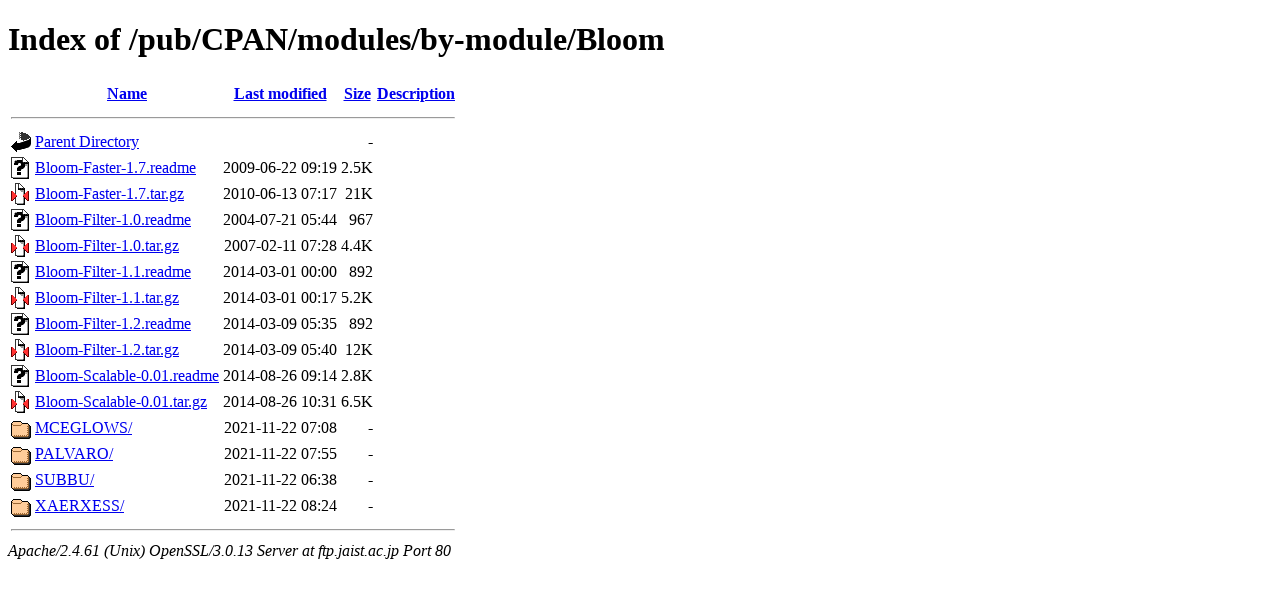

--- FILE ---
content_type: text/html;charset=ISO-8859-1
request_url: http://ftp.jaist.ac.jp/pub/CPAN/modules/by-module/Bloom/
body_size: 4056
content:
<!DOCTYPE html PUBLIC "-//W3C//DTD XHTML 1.0 Transitional//EN"
"http://www.w3.org/TR/xhtml1/DTD/xhtml1-transitional.dtd">
<html xmlns="http://www.w3.org/1999/xhtml">
 <head>
  <title>Index of /pub/CPAN/modules/by-module/Bloom</title>
 </head>
 <body>
<h1>Index of /pub/CPAN/modules/by-module/Bloom</h1>
  <table>
   <tr><th valign="top"><img src="/icons/blank.gif" alt="[ICO]" /></th><th><a href="?C=N;O=D">Name</a></th><th><a href="?C=M;O=A">Last modified</a></th><th><a href="?C=S;O=A">Size</a></th><th><a href="?C=D;O=A">Description</a></th></tr>
   <tr><th colspan="5"><hr /></th></tr>
<tr><td valign="top"><img src="/icons/back.gif" alt="[PARENTDIR]" /></td><td><a href="/pub/CPAN/modules/by-module/">Parent Directory</a></td><td>&nbsp;</td><td align="right">  - </td><td>&nbsp;</td></tr>
<tr><td valign="top"><img src="/icons/unknown.gif" alt="[   ]" /></td><td><a href="Bloom-Faster-1.7.readme">Bloom-Faster-1.7.readme</a></td><td align="right">2009-06-22 09:19  </td><td align="right">2.5K</td><td>&nbsp;</td></tr>
<tr><td valign="top"><img src="/icons/compressed.gif" alt="[   ]" /></td><td><a href="Bloom-Faster-1.7.tar.gz">Bloom-Faster-1.7.tar.gz</a></td><td align="right">2010-06-13 07:17  </td><td align="right"> 21K</td><td>&nbsp;</td></tr>
<tr><td valign="top"><img src="/icons/unknown.gif" alt="[   ]" /></td><td><a href="Bloom-Filter-1.0.readme">Bloom-Filter-1.0.readme</a></td><td align="right">2004-07-21 05:44  </td><td align="right">967 </td><td>&nbsp;</td></tr>
<tr><td valign="top"><img src="/icons/compressed.gif" alt="[   ]" /></td><td><a href="Bloom-Filter-1.0.tar.gz">Bloom-Filter-1.0.tar.gz</a></td><td align="right">2007-02-11 07:28  </td><td align="right">4.4K</td><td>&nbsp;</td></tr>
<tr><td valign="top"><img src="/icons/unknown.gif" alt="[   ]" /></td><td><a href="Bloom-Filter-1.1.readme">Bloom-Filter-1.1.readme</a></td><td align="right">2014-03-01 00:00  </td><td align="right">892 </td><td>&nbsp;</td></tr>
<tr><td valign="top"><img src="/icons/compressed.gif" alt="[   ]" /></td><td><a href="Bloom-Filter-1.1.tar.gz">Bloom-Filter-1.1.tar.gz</a></td><td align="right">2014-03-01 00:17  </td><td align="right">5.2K</td><td>&nbsp;</td></tr>
<tr><td valign="top"><img src="/icons/unknown.gif" alt="[   ]" /></td><td><a href="Bloom-Filter-1.2.readme">Bloom-Filter-1.2.readme</a></td><td align="right">2014-03-09 05:35  </td><td align="right">892 </td><td>&nbsp;</td></tr>
<tr><td valign="top"><img src="/icons/compressed.gif" alt="[   ]" /></td><td><a href="Bloom-Filter-1.2.tar.gz">Bloom-Filter-1.2.tar.gz</a></td><td align="right">2014-03-09 05:40  </td><td align="right"> 12K</td><td>&nbsp;</td></tr>
<tr><td valign="top"><img src="/icons/unknown.gif" alt="[   ]" /></td><td><a href="Bloom-Scalable-0.01.readme">Bloom-Scalable-0.01.readme</a></td><td align="right">2014-08-26 09:14  </td><td align="right">2.8K</td><td>&nbsp;</td></tr>
<tr><td valign="top"><img src="/icons/compressed.gif" alt="[   ]" /></td><td><a href="Bloom-Scalable-0.01.tar.gz">Bloom-Scalable-0.01.tar.gz</a></td><td align="right">2014-08-26 10:31  </td><td align="right">6.5K</td><td>&nbsp;</td></tr>
<tr><td valign="top"><img src="/icons/folder.gif" alt="[DIR]" /></td><td><a href="MCEGLOWS/">MCEGLOWS/</a></td><td align="right">2021-11-22 07:08  </td><td align="right">  - </td><td>&nbsp;</td></tr>
<tr><td valign="top"><img src="/icons/folder.gif" alt="[DIR]" /></td><td><a href="PALVARO/">PALVARO/</a></td><td align="right">2021-11-22 07:55  </td><td align="right">  - </td><td>&nbsp;</td></tr>
<tr><td valign="top"><img src="/icons/folder.gif" alt="[DIR]" /></td><td><a href="SUBBU/">SUBBU/</a></td><td align="right">2021-11-22 06:38  </td><td align="right">  - </td><td>&nbsp;</td></tr>
<tr><td valign="top"><img src="/icons/folder.gif" alt="[DIR]" /></td><td><a href="XAERXESS/">XAERXESS/</a></td><td align="right">2021-11-22 08:24  </td><td align="right">  - </td><td>&nbsp;</td></tr>
   <tr><th colspan="5"><hr /></th></tr>
</table>
<address>Apache/2.4.61 (Unix) OpenSSL/3.0.13 Server at ftp.jaist.ac.jp Port 80</address>
</body></html>
